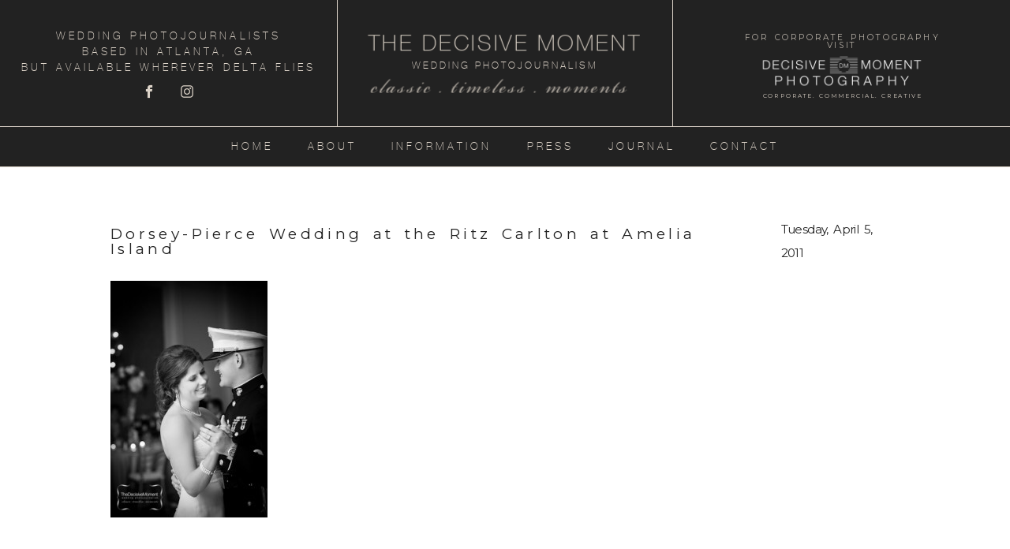

--- FILE ---
content_type: text/html; charset=utf8
request_url: https://www.thedecisivemoment.com/2011/04/nothing-chases-away-the-winter-blues-like-a-beautiful-beach-wedding/dorsey-pierce-wedding-at-the-ritz-carlton-at-amelia-island-7/
body_size: 12962
content:
<!DOCTYPE html>
<html class="pp-rendered pp-protecting-images" lang="en-US"><!-- ProPhoto 7.7.21 -->
<head>
	
	<meta charset="UTF-8" />
	<meta http-equiv="X-UA-Compatible" content="IE=edge" />
	<meta property="og:site_name" content="The Decisive Moment Wedding Photojournalism &#8211; Atlanta Wedding Photography" />
	<meta property="og:type" content="article" />
	<meta property="og:title" content="Dorsey-Pierce Wedding at the Ritz Carlton at Amelia Island" />
	<meta property="og:url" content="https://www.thedecisivemoment.com/2011/04/nothing-chases-away-the-winter-blues-like-a-beautiful-beach-wedding/dorsey-pierce-wedding-at-the-ritz-carlton-at-amelia-island-7/" />
	<meta property="og:description" content="The Decisive Moment Wedding Photojournalism" />
	<meta name="viewport" content="width=device-width,initial-scale=1" /><meta name='robots' content='index, follow, max-image-preview:large, max-snippet:-1, max-video-preview:-1' />

	<!-- This site is optimized with the Yoast SEO plugin v22.0 - https://yoast.com/wordpress/plugins/seo/ -->
	<title>Dorsey-Pierce Wedding at the Ritz Carlton at Amelia Island - The Decisive Moment Wedding Photojournalism - Atlanta Wedding Photography</title>
	<link rel="canonical" href="https://www.thedecisivemoment.com/2011/04/nothing-chases-away-the-winter-blues-like-a-beautiful-beach-wedding/dorsey-pierce-wedding-at-the-ritz-carlton-at-amelia-island-7/" />
	<meta property="og:locale" content="en_US" />
	<meta property="og:type" content="article" />
	<meta property="og:title" content="Dorsey-Pierce Wedding at the Ritz Carlton at Amelia Island - The Decisive Moment Wedding Photojournalism - Atlanta Wedding Photography" />
	<meta property="og:url" content="https://www.thedecisivemoment.com/2011/04/nothing-chases-away-the-winter-blues-like-a-beautiful-beach-wedding/dorsey-pierce-wedding-at-the-ritz-carlton-at-amelia-island-7/" />
	<meta property="og:site_name" content="The Decisive Moment Wedding Photojournalism - Atlanta Wedding Photography" />
	<meta property="article:publisher" content="https://www.facebook.com/TheDecisiveMomentWeddings" />
	<meta property="og:image" content="https://www.thedecisivemoment.com/2011/04/nothing-chases-away-the-winter-blues-like-a-beautiful-beach-wedding/dorsey-pierce-wedding-at-the-ritz-carlton-at-amelia-island-7" />
	<meta property="og:image:width" content="313" />
	<meta property="og:image:height" content="470" />
	<meta property="og:image:type" content="image/jpeg" />
	<meta name="twitter:card" content="summary_large_image" />
	<meta name="twitter:site" content="@DMweddings" />
	<script type="application/ld+json" class="yoast-schema-graph">{"@context":"https://schema.org","@graph":[{"@type":"WebPage","@id":"https://www.thedecisivemoment.com/2011/04/nothing-chases-away-the-winter-blues-like-a-beautiful-beach-wedding/dorsey-pierce-wedding-at-the-ritz-carlton-at-amelia-island-7/","url":"https://www.thedecisivemoment.com/2011/04/nothing-chases-away-the-winter-blues-like-a-beautiful-beach-wedding/dorsey-pierce-wedding-at-the-ritz-carlton-at-amelia-island-7/","name":"Dorsey-Pierce Wedding at the Ritz Carlton at Amelia Island - The Decisive Moment Wedding Photojournalism - Atlanta Wedding Photography","isPartOf":{"@id":"https://www.thedecisivemoment.com/#website"},"primaryImageOfPage":{"@id":"https://www.thedecisivemoment.com/2011/04/nothing-chases-away-the-winter-blues-like-a-beautiful-beach-wedding/dorsey-pierce-wedding-at-the-ritz-carlton-at-amelia-island-7/#primaryimage"},"image":{"@id":"https://www.thedecisivemoment.com/2011/04/nothing-chases-away-the-winter-blues-like-a-beautiful-beach-wedding/dorsey-pierce-wedding-at-the-ritz-carlton-at-amelia-island-7/#primaryimage"},"thumbnailUrl":"https://www.thedecisivemoment.com/wp-content/uploads/2011/04/0069_jg1909-Edit.jpg","datePublished":"2011-04-05T18:37:41+00:00","dateModified":"2011-04-05T18:37:41+00:00","breadcrumb":{"@id":"https://www.thedecisivemoment.com/2011/04/nothing-chases-away-the-winter-blues-like-a-beautiful-beach-wedding/dorsey-pierce-wedding-at-the-ritz-carlton-at-amelia-island-7/#breadcrumb"},"inLanguage":"en-US","potentialAction":[{"@type":"ReadAction","target":["https://www.thedecisivemoment.com/2011/04/nothing-chases-away-the-winter-blues-like-a-beautiful-beach-wedding/dorsey-pierce-wedding-at-the-ritz-carlton-at-amelia-island-7/"]}]},{"@type":"ImageObject","inLanguage":"en-US","@id":"https://www.thedecisivemoment.com/2011/04/nothing-chases-away-the-winter-blues-like-a-beautiful-beach-wedding/dorsey-pierce-wedding-at-the-ritz-carlton-at-amelia-island-7/#primaryimage","url":"https://www.thedecisivemoment.com/wp-content/uploads/2011/04/0069_jg1909-Edit.jpg","contentUrl":"https://www.thedecisivemoment.com/wp-content/uploads/2011/04/0069_jg1909-Edit.jpg","width":"313","height":"470"},{"@type":"BreadcrumbList","@id":"https://www.thedecisivemoment.com/2011/04/nothing-chases-away-the-winter-blues-like-a-beautiful-beach-wedding/dorsey-pierce-wedding-at-the-ritz-carlton-at-amelia-island-7/#breadcrumb","itemListElement":[{"@type":"ListItem","position":1,"name":"Nothing chases away the winter blues like a beautiful beach wedding!","item":"https://www.thedecisivemoment.com/2011/04/nothing-chases-away-the-winter-blues-like-a-beautiful-beach-wedding/"},{"@type":"ListItem","position":2,"name":"Dorsey-Pierce Wedding at the Ritz Carlton at Amelia Island"}]},{"@type":"WebSite","@id":"https://www.thedecisivemoment.com/#website","url":"https://www.thedecisivemoment.com/","name":"The Decisive Moment Wedding Photojournalism - Atlanta Wedding Photography","description":"The Decisive Moment Wedding Photojournalism","publisher":{"@id":"https://www.thedecisivemoment.com/#organization"},"potentialAction":[{"@type":"SearchAction","target":{"@type":"EntryPoint","urlTemplate":"https://www.thedecisivemoment.com/?s={search_term_string}"},"query-input":"required name=search_term_string"}],"inLanguage":"en-US"},{"@type":"Organization","@id":"https://www.thedecisivemoment.com/#organization","name":"The Decisive Moment Wedding Photojournalism","url":"https://www.thedecisivemoment.com/","logo":{"@type":"ImageObject","inLanguage":"en-US","@id":"https://www.thedecisivemoment.com/#/schema/logo/image/","url":"https://www.thedecisivemoment.com/wp-content/uploads/2020/03/DM-logo.jpg","contentUrl":"https://www.thedecisivemoment.com/wp-content/uploads/2020/03/DM-logo.jpg","width":100,"height":100,"caption":"The Decisive Moment Wedding Photojournalism"},"image":{"@id":"https://www.thedecisivemoment.com/#/schema/logo/image/"},"sameAs":["https://www.facebook.com/TheDecisiveMomentWeddings","https://twitter.com/DMweddings","https://www.instagram.com/thedecisivemomentdotcom/"]}]}</script>
	<!-- / Yoast SEO plugin. -->


<link rel='dns-prefetch' href='//assets.pinterest.com' />
<link rel='dns-prefetch' href='//cdnjs.cloudflare.com' />
<link rel='dns-prefetch' href='//maxcdn.bootstrapcdn.com' />
<link rel="alternate" type="application/rss+xml" title="The Decisive Moment Wedding Photojournalism - Atlanta Wedding Photography &raquo; Dorsey-Pierce Wedding at the Ritz Carlton at Amelia Island Comments Feed" href="https://www.thedecisivemoment.com/2011/04/nothing-chases-away-the-winter-blues-like-a-beautiful-beach-wedding/dorsey-pierce-wedding-at-the-ritz-carlton-at-amelia-island-7/feed/" />
<link rel="alternate" title="oEmbed (JSON)" type="application/json+oembed" href="https://www.thedecisivemoment.com/wp-json/oembed/1.0/embed?url=https%3A%2F%2Fwww.thedecisivemoment.com%2F2011%2F04%2Fnothing-chases-away-the-winter-blues-like-a-beautiful-beach-wedding%2Fdorsey-pierce-wedding-at-the-ritz-carlton-at-amelia-island-7%2F" />
<link rel="alternate" title="oEmbed (XML)" type="text/xml+oembed" href="https://www.thedecisivemoment.com/wp-json/oembed/1.0/embed?url=https%3A%2F%2Fwww.thedecisivemoment.com%2F2011%2F04%2Fnothing-chases-away-the-winter-blues-like-a-beautiful-beach-wedding%2Fdorsey-pierce-wedding-at-the-ritz-carlton-at-amelia-island-7%2F&#038;format=xml" />
<style id='wp-img-auto-sizes-contain-inline-css' type='text/css'>
img:is([sizes=auto i],[sizes^="auto," i]){contain-intrinsic-size:3000px 1500px}
/*# sourceURL=wp-img-auto-sizes-contain-inline-css */
</style>
<link rel='stylesheet' id='pp-front-css-css' href='https://www.thedecisivemoment.com/wp-content/themes/prophoto7/css/front.css?ver=7.7.21' type='text/css' media='all' />
<style id='wp-emoji-styles-inline-css' type='text/css'>

	img.wp-smiley, img.emoji {
		display: inline !important;
		border: none !important;
		box-shadow: none !important;
		height: 1em !important;
		width: 1em !important;
		margin: 0 0.07em !important;
		vertical-align: -0.1em !important;
		background: none !important;
		padding: 0 !important;
	}
/*# sourceURL=wp-emoji-styles-inline-css */
</style>
<style id='wp-block-library-inline-css' type='text/css'>
:root{--wp-block-synced-color:#7a00df;--wp-block-synced-color--rgb:122,0,223;--wp-bound-block-color:var(--wp-block-synced-color);--wp-editor-canvas-background:#ddd;--wp-admin-theme-color:#007cba;--wp-admin-theme-color--rgb:0,124,186;--wp-admin-theme-color-darker-10:#006ba1;--wp-admin-theme-color-darker-10--rgb:0,107,160.5;--wp-admin-theme-color-darker-20:#005a87;--wp-admin-theme-color-darker-20--rgb:0,90,135;--wp-admin-border-width-focus:2px}@media (min-resolution:192dpi){:root{--wp-admin-border-width-focus:1.5px}}.wp-element-button{cursor:pointer}:root .has-very-light-gray-background-color{background-color:#eee}:root .has-very-dark-gray-background-color{background-color:#313131}:root .has-very-light-gray-color{color:#eee}:root .has-very-dark-gray-color{color:#313131}:root .has-vivid-green-cyan-to-vivid-cyan-blue-gradient-background{background:linear-gradient(135deg,#00d084,#0693e3)}:root .has-purple-crush-gradient-background{background:linear-gradient(135deg,#34e2e4,#4721fb 50%,#ab1dfe)}:root .has-hazy-dawn-gradient-background{background:linear-gradient(135deg,#faaca8,#dad0ec)}:root .has-subdued-olive-gradient-background{background:linear-gradient(135deg,#fafae1,#67a671)}:root .has-atomic-cream-gradient-background{background:linear-gradient(135deg,#fdd79a,#004a59)}:root .has-nightshade-gradient-background{background:linear-gradient(135deg,#330968,#31cdcf)}:root .has-midnight-gradient-background{background:linear-gradient(135deg,#020381,#2874fc)}:root{--wp--preset--font-size--normal:16px;--wp--preset--font-size--huge:42px}.has-regular-font-size{font-size:1em}.has-larger-font-size{font-size:2.625em}.has-normal-font-size{font-size:var(--wp--preset--font-size--normal)}.has-huge-font-size{font-size:var(--wp--preset--font-size--huge)}.has-text-align-center{text-align:center}.has-text-align-left{text-align:left}.has-text-align-right{text-align:right}.has-fit-text{white-space:nowrap!important}#end-resizable-editor-section{display:none}.aligncenter{clear:both}.items-justified-left{justify-content:flex-start}.items-justified-center{justify-content:center}.items-justified-right{justify-content:flex-end}.items-justified-space-between{justify-content:space-between}.screen-reader-text{border:0;clip-path:inset(50%);height:1px;margin:-1px;overflow:hidden;padding:0;position:absolute;width:1px;word-wrap:normal!important}.screen-reader-text:focus{background-color:#ddd;clip-path:none;color:#444;display:block;font-size:1em;height:auto;left:5px;line-height:normal;padding:15px 23px 14px;text-decoration:none;top:5px;width:auto;z-index:100000}html :where(.has-border-color){border-style:solid}html :where([style*=border-top-color]){border-top-style:solid}html :where([style*=border-right-color]){border-right-style:solid}html :where([style*=border-bottom-color]){border-bottom-style:solid}html :where([style*=border-left-color]){border-left-style:solid}html :where([style*=border-width]){border-style:solid}html :where([style*=border-top-width]){border-top-style:solid}html :where([style*=border-right-width]){border-right-style:solid}html :where([style*=border-bottom-width]){border-bottom-style:solid}html :where([style*=border-left-width]){border-left-style:solid}html :where(img[class*=wp-image-]){height:auto;max-width:100%}:where(figure){margin:0 0 1em}html :where(.is-position-sticky){--wp-admin--admin-bar--position-offset:var(--wp-admin--admin-bar--height,0px)}@media screen and (max-width:600px){html :where(.is-position-sticky){--wp-admin--admin-bar--position-offset:0px}}
/*wp_block_styles_on_demand_placeholder:696e75af7d128*/
/*# sourceURL=wp-block-library-inline-css */
</style>
<style id='classic-theme-styles-inline-css' type='text/css'>
/*! This file is auto-generated */
.wp-block-button__link{color:#fff;background-color:#32373c;border-radius:9999px;box-shadow:none;text-decoration:none;padding:calc(.667em + 2px) calc(1.333em + 2px);font-size:1.125em}.wp-block-file__button{background:#32373c;color:#fff;text-decoration:none}
/*# sourceURL=/wp-includes/css/classic-themes.min.css */
</style>
<link rel='stylesheet' id='font-awesome-css-css' href='//maxcdn.bootstrapcdn.com/font-awesome/4.5.0/css/font-awesome.min.css?ver=4.5.0' type='text/css' media='all' />
<script type="text/javascript" src="https://www.thedecisivemoment.com/wp-includes/js/jquery/jquery.min.js?ver=3.7.1" id="jquery-core-js"></script>
<script type="text/javascript" src="https://www.thedecisivemoment.com/wp-includes/js/jquery/jquery-migrate.min.js?ver=3.4.1" id="jquery-migrate-js"></script>
<script type="text/javascript" src="https://www.thedecisivemoment.com/wp-content/plugins/gravity-forms-css-themes-with-fontawesome-and-placeholder-support/js/gfctmagic.js?ver=1.0" id="gfctmagic-js"></script>
<script type="text/javascript" src="https://cdnjs.cloudflare.com/ajax/libs/picturefill/3.0.1/picturefill.min.js?ver=3.0.1" id="picturefill-js"></script>
<link rel="https://api.w.org/" href="https://www.thedecisivemoment.com/wp-json/" /><link rel="alternate" title="JSON" type="application/json" href="https://www.thedecisivemoment.com/wp-json/wp/v2/media/2319" /><link rel="EditURI" type="application/rsd+xml" title="RSD" href="https://www.thedecisivemoment.com/xmlrpc.php?rsd" />
<meta name="generator" content="WordPress 6.9" />
<link rel='shortlink' href='https://www.thedecisivemoment.com/?p=2319' />
<style title="GFCT" type="text/css">
/*  
    Name : GFCT css
    Description:    Start with basic fontawesome and placeholder support
    Author     : Mo Pristas
    Comment    : This css is generated by the Gravity Forms CSS Themes plugin
*/    
.gfct_fa_span i {
    margin-left: 10px;
    margin-top: 6px;
  position:absolute;
}
.gfct-uses-fa {
    padding-left: 30px !important;
}
.gfct_placeholder_active, .gform_wrapper .gfct_placeholder_active.datepicker, .gform_wrapper .gfct_placeholder_active.ginput_complex input[type="text"], .gform_wrapper .gfct_placeholder_active.ginput_complex input[type="url"], .gform_wrapper .gfct_placeholder_active.ginput_complex input[type="email"], .gform_wrapper .gfct_placeholder_active.ginput_complex input[type="tel"], .gform_wrapper .gfct_placeholder_active.ginput_complex input[type="number"], .gform_wrapper .gfct_placeholder_active.ginput_complex input[type="password"], .gform_wrapper .gfct_placeholder_active.ginput_complex select {
    width: 100% !important;
}
.gfct_placeholder_active.ginput_complex span {
    padding: 7px 0;
}/*  
    Name : No Theme Theme
   Description: This theme does not output anything
   ------------------------------------------------
   *//*      Name : Stylish Theme*/.gfct_stylish .ginput_complex label {    color: #ffffff;}.gfct_stylish .button.gform_button:hover {    background: none repeat scroll 0 0 #004fed;}.gfct_stylish .gfield_radio, .gfct_stylish .gfield_checkbox {    width: 56%;  margin-top:10px !important;}.gfct_stylish .gform_body {    width: 100%;}.gfct_stylish_wrapper h3.gform_title {    border-bottom: 1px solid #ffffff;    line-height: 22px;    padding-bottom: 6px;    color:#ffffff;}.gfct_stylish_wrapper li, .gfct_stylish_wrapper form li{  position:relative;  visibility:visible;}.gfct_stylish .button.gform_previous_button {    line-height: 22px !important;    margin-bottom: 5px !important;    width: 40% !important;}.gfct_stylish_wrapper h3.gf_progressbar_title {    color: white;    opacity: 1 !important;}.gfct_stylish_wrapper .button {    background: none repeat scroll 0 0 #008fd5;  border: 1px solid white;    color: #fff;    display: block;    line-height: 38px;    margin: 0 auto !important;    text-transform: uppercase;    width: 72%;}.gfct_stylish_wrapper .gf_progressbar_wrapper {    border-bottom: 1px solid #fff;}.gfct_stylish_wrapper .gfield_checkbox li label, .gfct_stylish_wrapper .gfield_radio li label, .gfct_stylish_wrapper ul.gfield_radio li input[type="radio"]:checked + label, .gfct_stylish_wrapper ul.gfield_checkbox li input[type="checkbox"]:checked + label {    color: #ffffff;}.gfct_stylish .gform_page_fields {    margin: 0 auto;    width: 70%;}.gfct_stylish_wrapper select, .gfct_stylish_wrapper select input[type="text"], .gfct_stylish_wrapper input[type="url"], .gfct_stylish_wrapper input[type="email"], .gfct_stylish_wrapper input[type="tel"], .gfct_stylish_wrapper input[type="number"], .gfct_stylish_wrapper input[type="password"] {    display: block;    line-height: 22px;    margin-bottom: 1px;    border:none;    border-radius: 2px;}.gfct_stylish .gfield_label {    color:#ffffff;    display: block;    margin: 0 auto;}.gfct_stylish_wrapper {    background: none repeat scroll 0 0 rgba(77,178,224,.7);    border-radius: 10px;    margin: 40px auto;    padding: 10px 10%;    position: relative;}.gfct_stylish .gfct_fa_span i {    margin-top: 0.4em;    position: absolute;    color: #008fd5;}.gfct_stylish textarea {    margin: 1px 0;    padding-top: 6px;}.gfct_stylish_wrapper .left_label input.medium, .gfct_stylish_wrapper .left_label select.medium, .gfct_stylish_wrapper .right_label input.medium, .gfct_stylish_wrapper .right_label select.medium {    width: calc(72% - 8px);}.gfct_stylish_wrapper ul.gform_fields li.gfield {    padding-right: 0;}.gfct_stylish_wrapper .gform_footer {    min-height: 90px;}.gfct_stylish button, .gfct_stylish .button, .gfct_stylish input[type="button"], .gfct_stylish input[type="reset"], .gfct_stylish input[type="submit"] {    float: right;    margin-left: 4%;}.gfct_stylish_wrapper.gf_browser_chrome .gform_body {  padding:0 3%;  width:100%;}/*    Name : Corporate Theme rgba-rgba(249,249,249,1)*/.gfct_corporate_wrapper {    background: none repeat scroll 0 0 rgba(249,249,249,1);}.gfct_corporate .gform_body {    padding: 0 15px;}.gfct_corporate_wrapper ul li, .gfct_corporate_wrapper input[type="text"], .gfct_corporate_wrapper input[type="url"], .gfct_corporate_wrapper input[type="email"], .gfct_corporate_wrapper input[type="tel"], .gfct_corporate_wrapper input[type="number"], .gfct_corporate_wrapper input[type="password"] {    color: #666;}.gfct_corporate_wrapper .gfield_label {    color: #666;    font-weight: lighter !important;}.gfct_corporate_wrapper .gfield_checkbox li input[type="checkbox"], .gfct_corporate_wrapper .gfield_radio li input[type="radio"], .gfct_corporate_wrapper .gfield_checkbox li input{}.gfct_corporate .button.gform_button{    background: none repeat scroll 0 0 #f0776c;    border: 0 none;    border-radius: 5px;    color: #fff;    cursor: pointer;    font-size: 20px;    height: 50px;    margin: 0 12px;    outline: 0 none;    padding: 0;    text-align: center;    width: 94%;    padding: 10px 20px;}.gfct_corporate select, .gfct_corporate_wrapper input[type="text"], .gfct_corporate_wrapper input[type="url"], .gfct_corporate_wrapper input[type="email"], .gfct_corporate_wrapper input[type="tel"], .gfct_corporate_wrapper input[type="number"], .gfct_corporate_wrapper input[type="password"]{    background: none repeat scroll 0 0 #fff;    border: 1px solid #ccc;    border-radius: 4px;    font-size: 15px;    height: 39px;    margin-bottom: 0;    padding-left: 10px;}.gfct_corporate_wrapper input[type="text"]:focus, .gfct_corporate_wrapper input[type="url"]:focus, .gfct_corporate_wrapper input[type="email"]:focus, .gfct_corporate_wrapper input[type="tel"]:focus, .gfct_corporate_wrapper input[type="number"]:focus, .gfct_corporate_wrapper input[type="password"]:focus{    border-color:#6e8095;    outline: none;}.gfct_corporate .gform_title{    background: none repeat scroll 0 0 #f1f1f1 !important;    color: #666;    font-size: 25px !important;    font-weight: 300 !important;    line-height: 30px;    text-align: center;  padding:15px 10px;}.gfct_corporate .left_label .gfield_label {}.gfct_corporate_wrapper .left_label ul.gfield_checkbox, .gfct_corporate_wrapper .right_label ul.gfield_checkbox, .gfct_corporate_wrapper .left_label ul.gfield_radio, .gfct_corporate_wrapper .right_label ul.gfield_radio {    padding: 8px 0;}.gfct_corporate .gfct_fa_span i {  	color: grey;    margin-left: 10px;    margin-top: 11px;    position: absolute;}.gfct_corporate_wrapper textarea {    font-size: 1em;}.gfct_corporate .medium.gfield_select {    height: auto;}.gfct_corporate_wrapper .gform_footer {    min-height: 90px;}.gfct_corporate button, .gfct_corporate .button, .gfct_corporate input[type="button"], .gfct_corporate input[type="reset"], .gfct_corporate input[type="submit"] {    float: right;    margin-left: 4%;}.gfct_corporate_wrapper ul.gform_fields li.gfield {    padding-right: 0;}.gfct_corporate_wrapper .left_label input.medium, .gfct_corporate_wrapper .left_label select.medium, .gfct_corporate_wrapper .right_label input.medium, .gfct_corporate_wrapper .right_label select.medium {    width: calc(72% - 8px);}.gfct_corporate_wrapper.gf_browser_chrome .gform_body {  padding:0 3%;  width:100%;}</style>
	<link href="https://use.fontawesome.com/releases/v5.0.2/css/all.css" rel="stylesheet">
<script type="text/javascript">
window.PROPHOTO || (window.PROPHOTO = {});
window.PROPHOTO.imgProtection = {"level":"clicks"};
</script><script type="text/javascript">
window.PROPHOTO || (window.PROPHOTO = {});
window.PROPHOTO.designId = "bc665b85-bcc2-46e8-8089-07aca6f03614";
window.PROPHOTO.layoutId = "8a38b174-cde2-4e78-9924-367607ecad4a";
</script><script type="text/javascript" src="https://www.thedecisivemoment.com/wp-content/plugins/si-captcha-for-wordpress/captcha/si_captcha.js?ver=1768846767"></script>
<!-- begin SI CAPTCHA Anti-Spam - login/register form style -->
<style type="text/css">
.si_captcha_small { width:175px; height:45px; padding-top:10px; padding-bottom:10px; }
.si_captcha_large { width:250px; height:60px; padding-top:10px; padding-bottom:10px; }
img#si_image_com { border-style:none; margin:0; padding-right:5px; float:left; }
img#si_image_reg { border-style:none; margin:0; padding-right:5px; float:left; }
img#si_image_log { border-style:none; margin:0; padding-right:5px; float:left; }
img#si_image_side_login { border-style:none; margin:0; padding-right:5px; float:left; }
img#si_image_checkout { border-style:none; margin:0; padding-right:5px; float:left; }
img#si_image_jetpack { border-style:none; margin:0; padding-right:5px; float:left; }
img#si_image_bbpress_topic { border-style:none; margin:0; padding-right:5px; float:left; }
.si_captcha_refresh { border-style:none; margin:0; vertical-align:bottom; }
div#si_captcha_input { display:block; padding-top:15px; padding-bottom:5px; }
label#si_captcha_code_label { margin:0; }
input#si_captcha_code_input { width:65px; }
p#si_captcha_code_p { clear: left; padding-top:10px; }
.si-captcha-jetpack-error { color:#DC3232; }
</style>
<!-- end SI CAPTCHA Anti-Spam - login/register form style -->
<link rel="stylesheet" href="https://www.thedecisivemoment.com/wp-content/uploads/pp/static/design-bc665b85-bcc2-46e8-8089-07aca6f03614-1737140299.css" /><link rel="stylesheet" href="https://www.thedecisivemoment.com/wp-content/uploads/pp/static/layout-8a38b174-cde2-4e78-9924-367607ecad4a-1737140299.css" /><link rel="stylesheet" href="https://www.thedecisivemoment.com?pp_route=%2Fsite-custom-css&version=1708357237" /><link href="https://fonts.googleapis.com/css?family=Montserrat|Montserrat|Montserrat|IM+Fell+French+Canon+SC|Montserrat|IM+Fell+French+Canon+SC|Montserrat|Montserrat|IM+Fell+French+Canon+SC|IM+Fell+French+Canon" rel="stylesheet">
	<link rel="alternate" href="https://www.thedecisivemoment.com/feed/" type="application/rss+xml" title="The Decisive Moment Wedding Photojournalism &#8211; Atlanta Wedding Photography Posts RSS feed"/>
	<link rel="pingback" href="https://www.thedecisivemoment.com/xmlrpc.php"/>
    
    </head>

<body data-rsssl=1 id="body" class="attachment wp-singular attachment-template-default single single-attachment postid-2319 attachmentid-2319 attachment-jpeg wp-embed-responsive wp-theme-prophoto7 article-dorsey-pierce-wedding-at-the-ritz-carlton-at-amelia-island-7 has-lazy-images css-le3n2w">
    
    
        <div id="fb-root"></div>
        <script>
        (function(d, s, id) {
            var js, fjs = d.getElementsByTagName(s)[0];
            if (d.getElementById(id)) return;
            js = d.createElement(s); js.id = id;
            js.src = "//connect.facebook.net/en_US/sdk.js#xfbml=1&version=v2.4";
            fjs.parentNode.insertBefore(js, fjs);
        }(document, 'script', 'facebook-jssdk'));
    </script>
    
    <script type="text/javascript">
        (function(d, platform) {
            var isIOS = [
                'iPad Simulator',
                'iPhone Simulator',
                'iPod Simulator',
                'iPad',
                'iPhone',
                'iPod'
            ].includes(platform)
            // iPad on iOS 13 detection
            || (platform === "MacIntel" && "ontouchend" in d);

            if (isIOS) {
                d.body.classList.add('is-iOS');
            }
            d.body.classList.remove('no-js').add('js');
        }(document, window.navigator.platform));
    </script>

    
        <div class="pp-slideover pp-slideover--right"><div class="css-141bwkh own-css pp-block _48699759-daf5-444c-aa8e-275060ec95ea" data-index="0"><div class="row no-gutters css-1w7ik8a pp-row _1e853f27-e7f0-49a2-bae3-3e63acd0e647 _48699759-daf5-444c-aa8e-275060ec95ea__row"><div class="pp-column _2c6f0be4-df26-4c98-aae5-9e19d63d60cd _48699759-daf5-444c-aa8e-275060ec95ea__column _1e853f27-e7f0-49a2-bae3-3e63acd0e647__column col-xs-12 col-sm-12 col-md-12 col-lg-12"><div class="css-1idj3bk pp-column__inner _2c6f0be4-df26-4c98-aae5-9e19d63d60cd__inner _48699759-daf5-444c-aa8e-275060ec95ea__column__inner _1e853f27-e7f0-49a2-bae3-3e63acd0e647__column__inner"><div data-id="ce2327cb-ec32-44cd-91c6-d8064055c4e0" data-vertical-offset="" class="pp-module _ce2327cb-ec32-44cd-91c6-d8064055c4e0 _48699759-daf5-444c-aa8e-275060ec95ea__module _1e853f27-e7f0-49a2-bae3-3e63acd0e647__module _2c6f0be4-df26-4c98-aae5-9e19d63d60cd__module css-c89ksi pp-module--graphic"><section class="css-17bquuh pp-graphics"><div class="pp-graphic" style="max-width:100px;width:100%"><div><span data-tile-id="e3fcba57-0d09-451c-b233-354d06c1cd8d" class="css-k9weur pp-tile own-css _e3fcba57-0d09-451c-b233-354d06c1cd8d"><span class="_a9abb69a-82d4-49b3-aab8-14c09637bbc8 pp-tile__layer pp-tile__layer--shape css-1yo2n7i"><span class="pp-tile__layer__inner"></span></span><span class="_ae7b606f-9865-4cb1-b28d-b10b249006db pp-tile__layer pp-tile__layer--shape css-nrq2r7"><span class="pp-tile__layer__inner"></span></span><span class="_7f2804e0-9618-4536-a3d4-c7a57a9db62f pp-tile__layer pp-tile__layer--text css-4btc5m"><span class="pp-tile__layer__inner">M</span></span><span class="_feade3ec-779d-4f80-8cf6-bd172322cfde pp-tile__layer pp-tile__layer--text css-188rjm7"><span class="pp-tile__layer__inner">D</span></span></span></div></div></section></div><div data-id="b15cc0fe-f166-4e53-bcdb-586b7344728f" data-vertical-offset="" class="pp-module _b15cc0fe-f166-4e53-bcdb-586b7344728f _48699759-daf5-444c-aa8e-275060ec95ea__module _1e853f27-e7f0-49a2-bae3-3e63acd0e647__module _2c6f0be4-df26-4c98-aae5-9e19d63d60cd__module css-ljac4y pp-module--menu"><nav class="pp-menu pp-menu--vertical _b15cc0fe-f166-4e53-bcdb-586b7344728f css-10pvoa4"><ul class="pp-menu-items"><li class="_8d30f783-c86b-4298-98bb-e29cacc6fd27 pp-menu-item--home pp-menu-item"><a href="https://www.thedecisivemoment.com/" target="_self">Home</a></li><li class="_e4bbdc31-fde0-4e57-9fb8-a610745ca9d4 pp-menu-item--page pp-menu-item"><a href="https://www.thedecisivemoment.com/about/" target="_self">About</a></li><li class="_bfd9035f-5c65-4141-a298-5d2b85bc18f4 pp-menu-item--page pp-menu-item"><a href="https://www.thedecisivemoment.com/information/" target="_self">Information</a></li><li class="_6b6598d4-ac13-4bb5-a111-427f3368609e pp-menu-item--page pp-menu-item"><a href="https://www.thedecisivemoment.com/press/" target="_self">Press</a></li><li class="_83f9d926-f9d1-40bf-ad91-f2c20541eccb pp-menu-item--blog pp-menu-item"><a href="https://www.thedecisivemoment.com/blog/" target="_self">Journal</a></li><li class="_cc446459-76bd-4206-a406-b240a86d9e83 pp-menu-item--page pp-menu-item"><a href="https://www.thedecisivemoment.com/contact-2/" target="_self">Contact</a></li></ul></nav></div><div data-id="2d31f696-60c4-4a88-bd9a-506cb4aae741" data-vertical-offset="" class="pp-module _2d31f696-60c4-4a88-bd9a-506cb4aae741 _48699759-daf5-444c-aa8e-275060ec95ea__module _1e853f27-e7f0-49a2-bae3-3e63acd0e647__module _2c6f0be4-df26-4c98-aae5-9e19d63d60cd__module css-c89ksi pp-module--graphic"><section class="css-17bquuh pp-graphics"><div class="pp-graphic" style="max-width:400px;width:100%"><a href="https://designs.pro.photo/highland/shop" target=""><div><span data-tile-id="b68e259e-d4a6-4a73-8f0f-4ee9a3c95905" class="css-1fqkg19 pp-tile own-css _b68e259e-d4a6-4a73-8f0f-4ee9a3c95905"><span class="_ffedce41-f993-4889-b1fe-87b9da27284a pp-tile__layer pp-tile__layer--shape css-1rlleak"><span class="pp-tile__layer__inner"></span></span><span class="_caa6a6a2-15a4-4868-81fb-2c795b878242 pp-tile__layer pp-tile__layer--text css-mijmsh"><span class="pp-tile__layer__inner">Our Prints, Albums, Books &amp; Wall Art</span></span><span class="_58154d56-7535-4e58-92d1-90055a6c99a2 pp-tile__layer pp-tile__layer--text css-1yn3dh1"><span class="pp-tile__layer__inner">CORPORATE. COMMERCIAL. CREATIVE</span></span><span class="_7bf71e87-054b-4629-b73b-ac7dc9c55430 pp-tile__layer pp-tile__layer--image css-1ah0fs3"><img alt="" class="pp-image pp-tile__layer__inner lazyload" src="[data-uri]" sizes="(max-width: 216px) 100vw, 216px" data-src="https://www.thedecisivemoment.com/wp-content/uploads/2020/04/2016DMELOGOBANNER-wh.png" data-srcset="https://www.thedecisivemoment.com/?pp_route=%2Fimage-resize&amp;path=n5Gcug2dtIVRO5UQC90RPxURNRkNxAjMvQDMvAjMwIjf 216w" /></span><span class="_3d387daa-cfe2-4ff2-a0af-550da98e2944 pp-tile__layer pp-tile__layer--text css-gr1j8j"><span class="pp-tile__layer__inner">FOR  CORPORATE PHOTOGRAPHY <br> VISIT</span></span></span></div></a></div></section></div><div data-id="d168722f-08b0-4c62-8823-217ca8944bbd" data-vertical-offset="" class="pp-module _d168722f-08b0-4c62-8823-217ca8944bbd _48699759-daf5-444c-aa8e-275060ec95ea__module _1e853f27-e7f0-49a2-bae3-3e63acd0e647__module _2c6f0be4-df26-4c98-aae5-9e19d63d60cd__module css-alra0h pp-module--text pp-module--is-dynamic"><div class="pp-text-module-body"><div><p>LET'S BE FRIENDS</p></div></div></div><div data-id="b5ad08fb-a39b-4bc9-b637-e0ad56ff7bfb" data-vertical-offset="" class="pp-module _b5ad08fb-a39b-4bc9-b637-e0ad56ff7bfb _48699759-daf5-444c-aa8e-275060ec95ea__module _1e853f27-e7f0-49a2-bae3-3e63acd0e647__module _2c6f0be4-df26-4c98-aae5-9e19d63d60cd__module css-79ymrf pp-module--graphic"><section class="css-17kql8f pp-graphics"><div class="pp-graphic" style="max-width:18px;width:14.32%"><img alt="" class="" src="https://www.thedecisivemoment.com/wp-content/uploads/2018/12/fb.png" sizes="(max-width: 36px) 100vw, 36px" /></div><div class="pp-graphic" style="max-width:18px;width:14.32%"><img alt="" class="" src="https://www.thedecisivemoment.com/wp-content/uploads/2018/12/pn.png" sizes="(max-width: 36px) 100vw, 36px" /></div><div class="pp-graphic" style="max-width:18px;width:14.32%"><img alt="" class="" src="https://www.thedecisivemoment.com/wp-content/uploads/2018/12/ig.png" sizes="(max-width: 36px) 100vw, 36px" /></div><div class="pp-graphic" style="max-width:18px;width:14.32%"><img alt="" class="lazyload" src="[data-uri]" sizes="(max-width: 36px) 100vw, 36px" data-src="https://www.thedecisivemoment.com/wp-content/uploads/2018/12/g.png" /></div><div class="pp-graphic" style="max-width:18px;width:14.32%"><img alt="" class="lazyload" src="[data-uri]" sizes="(max-width: 36px) 100vw, 36px" data-src="https://www.thedecisivemoment.com/wp-content/uploads/2018/12/twitter.png" /></div></section></div></div><style class="entity-custom-css"></style></div><style class="entity-custom-css"></style></div><style class="entity-custom-css"></style></div></div><span class="pp-hamburger css-onef21 pp-hamburger--right"><span data-tile-id="bd3598d8-7d42-42b6-8047-3079f9710739" class="css-hmu8yp pp-tile own-css _bd3598d8-7d42-42b6-8047-3079f9710739"><span class="_4686fd2b-29d0-4279-921f-72f047ed8acd pp-tile__layer pp-tile__layer--shape css-rgo0ty"><span class="pp-tile__layer__inner"></span></span><span class="_ec7e614d-b1ce-44fa-8a0b-c1074130a78b pp-tile__layer pp-tile__layer--shape css-1mjkbio"><span class="pp-tile__layer__inner"></span></span><span class="_22ef92c5-fc00-4560-b340-ce171d84544e pp-tile__layer pp-tile__layer--shape css-zv81sp"><span class="pp-tile__layer__inner"></span></span><span class="_6fcab6bf-db34-42ad-9c92-88a68bf823ae pp-tile__layer pp-tile__layer--shape css-16rjgi2"><span class="pp-tile__layer__inner"></span></span></span></span><div class="pp-layout _8a38b174-cde2-4e78-9924-367607ecad4a Layout--isLocked--3KdRr"><div class="pp-block-wrap"><div class="css-1sbjzkl own-css pp-block _a68a457f-d3cd-48e5-bdf1-af8dd2c216cb" data-index="0"><div class="row no-gutters css-1w7ik8a pp-row _14c3d45b-485d-47a6-aa65-ebfe4b7fd741 _a68a457f-d3cd-48e5-bdf1-af8dd2c216cb__row"><div class="pp-column _78f9d8ae-e49a-428c-8434-173a965cb8da _a68a457f-d3cd-48e5-bdf1-af8dd2c216cb__column _14c3d45b-485d-47a6-aa65-ebfe4b7fd741__column col-xs-12 col-sm-12 col-md-4 col-lg-4"><div class="css-1sri67v pp-column__inner _78f9d8ae-e49a-428c-8434-173a965cb8da__inner _a68a457f-d3cd-48e5-bdf1-af8dd2c216cb__column__inner _14c3d45b-485d-47a6-aa65-ebfe4b7fd741__column__inner"><div data-id="1f975ddf-3fe9-4fc8-8505-366177bd6a1b" data-vertical-offset="" class="pp-module _1f975ddf-3fe9-4fc8-8505-366177bd6a1b _a68a457f-d3cd-48e5-bdf1-af8dd2c216cb__module _14c3d45b-485d-47a6-aa65-ebfe4b7fd741__module _78f9d8ae-e49a-428c-8434-173a965cb8da__module css-1bbnb6u pp-module--text pp-module--is-dynamic"><div class="pp-text-module-body"><div><p>Wedding photojournalists</p><p> </p><p>based in atlanta, GA</p><p> </p><p>but available wherever delta flies</p></div></div></div><div data-id="99fa474b-eff8-4d01-9f68-5293797cb1d1" data-vertical-offset="" class="pp-module _99fa474b-eff8-4d01-9f68-5293797cb1d1 _a68a457f-d3cd-48e5-bdf1-af8dd2c216cb__module _14c3d45b-485d-47a6-aa65-ebfe4b7fd741__module _78f9d8ae-e49a-428c-8434-173a965cb8da__module css-o5038m pp-module--graphic"><section class="css-17kql8f pp-graphics"><div class="pp-graphic" style="max-width:18px;width:46.45%"><a href="http://www.facebook.com/TheDecisiveMomentWeddings/" target="_blank"><img alt="" class="lazyload" src="[data-uri]" sizes="(max-width: 36px) 100vw, 36px" data-src="https://www.thedecisivemoment.com/wp-content/uploads/2018/12/fb.png" /></a></div><div class="pp-graphic" style="max-width:18px;width:46.45%"><a href="http://www.instagram.com/thedecisivemomentdotcom/" target="_blank"><img alt="" class="lazyload" src="[data-uri]" sizes="(max-width: 36px) 100vw, 36px" data-src="https://www.thedecisivemoment.com/wp-content/uploads/2018/12/ig.png" /></a></div></section></div></div><style class="entity-custom-css"></style></div><div class="pp-column _69c7d673-a8b1-49a2-a598-336c74c0e194 _a68a457f-d3cd-48e5-bdf1-af8dd2c216cb__column _14c3d45b-485d-47a6-aa65-ebfe4b7fd741__column col-xs-12 col-sm-12 col-md-4 col-lg-4"><div class="css-19dhrq0 pp-column__inner _69c7d673-a8b1-49a2-a598-336c74c0e194__inner _a68a457f-d3cd-48e5-bdf1-af8dd2c216cb__column__inner _14c3d45b-485d-47a6-aa65-ebfe4b7fd741__column__inner"><div data-id="2bbd2bbe-43a0-494f-af65-1d573e72738f" data-vertical-offset="" class="pp-module _2bbd2bbe-43a0-494f-af65-1d573e72738f _a68a457f-d3cd-48e5-bdf1-af8dd2c216cb__module _14c3d45b-485d-47a6-aa65-ebfe4b7fd741__module _69c7d673-a8b1-49a2-a598-336c74c0e194__module css-79ymrf pp-module--graphic"><section class="css-17bquuh pp-graphics"><div class="pp-graphic" style="max-width:380px;width:100%"><a href="https://www.thedecisivemoment.com/blog/" target=""><div><span data-tile-id="13004461-41d6-40a6-85d5-ffcb152d31e3" class="css-bgr58 pp-tile own-css _13004461-41d6-40a6-85d5-ffcb152d31e3"><span class="_73e8dad7-958e-47aa-bb0f-e50ebf6c4fcb pp-tile__layer pp-tile__layer--shape css-84cztb"><span class="pp-tile__layer__inner"></span></span><span class="_2d5eadd4-1596-4688-a34c-ef2992b24ad4 pp-tile__layer pp-tile__layer--text css-f2a2fi"><span class="pp-tile__layer__inner">classic . timeless . moments</span></span><span class="_3c138412-c700-4df3-9751-a0db9e8d94b7 pp-tile__layer pp-tile__layer--text css-efxefp"><span class="pp-tile__layer__inner">WEDDING PHOTOJOURNALISM</span></span><span class="_e4bf0388-8e7d-4eca-9117-01c99394c453 pp-tile__layer pp-tile__layer--text css-fgjzb5"><span class="pp-tile__layer__inner">THE DECISIVE MOMENT</span></span></span></div></a></div></section></div></div><style class="entity-custom-css"></style></div><div class="pp-column _ab9bca00-bbb9-4d00-8617-1d5b2700194b _a68a457f-d3cd-48e5-bdf1-af8dd2c216cb__column _14c3d45b-485d-47a6-aa65-ebfe4b7fd741__column col-xs-12 col-sm-12 col-md-4 col-lg-4"><div class="css-1sri67v pp-column__inner _ab9bca00-bbb9-4d00-8617-1d5b2700194b__inner _a68a457f-d3cd-48e5-bdf1-af8dd2c216cb__column__inner _14c3d45b-485d-47a6-aa65-ebfe4b7fd741__column__inner"><div data-id="f85fa083-5ea9-4e55-be2b-01db47c41200" data-vertical-offset="" class="pp-module _f85fa083-5ea9-4e55-be2b-01db47c41200 _a68a457f-d3cd-48e5-bdf1-af8dd2c216cb__module _14c3d45b-485d-47a6-aa65-ebfe4b7fd741__module _ab9bca00-bbb9-4d00-8617-1d5b2700194b__module css-1jw8jz3 pp-module--graphic"><section class="css-17bquuh pp-graphics"><div class="pp-graphic" style="max-width:400px;width:100%"><a href="http://www.thedm.co" target=""><div><span data-tile-id="b68e259e-d4a6-4a73-8f0f-4ee9a3c95905" class="css-1fqkg19 pp-tile own-css _b68e259e-d4a6-4a73-8f0f-4ee9a3c95905"><span class="_ffedce41-f993-4889-b1fe-87b9da27284a pp-tile__layer pp-tile__layer--shape css-1rlleak"><span class="pp-tile__layer__inner"></span></span><span class="_caa6a6a2-15a4-4868-81fb-2c795b878242 pp-tile__layer pp-tile__layer--text css-mijmsh"><span class="pp-tile__layer__inner">Our Prints, Albums, Books &amp; Wall Art</span></span><span class="_58154d56-7535-4e58-92d1-90055a6c99a2 pp-tile__layer pp-tile__layer--text css-1yn3dh1"><span class="pp-tile__layer__inner">CORPORATE. COMMERCIAL. CREATIVE</span></span><span class="_7bf71e87-054b-4629-b73b-ac7dc9c55430 pp-tile__layer pp-tile__layer--image css-1ah0fs3"><img alt="" class="pp-image pp-tile__layer__inner lazyload" src="[data-uri]" sizes="(max-width: 216px) 100vw, 216px" data-src="https://www.thedecisivemoment.com/wp-content/uploads/2020/04/2016DMELOGOBANNER-wh.png" data-srcset="https://www.thedecisivemoment.com/?pp_route=%2Fimage-resize&amp;path=n5Gcug2dtIVRO5UQC90RPxURNRkNxAjMvQDMvAjMwIjf 216w" /></span><span class="_3d387daa-cfe2-4ff2-a0af-550da98e2944 pp-tile__layer pp-tile__layer--text css-gr1j8j"><span class="pp-tile__layer__inner">FOR  CORPORATE PHOTOGRAPHY <br> VISIT</span></span></span></div></a></div></section></div></div><style class="entity-custom-css"></style></div><style class="entity-custom-css"></style></div><div class="row no-gutters css-1ofefxa pp-row _b5214891-8044-450f-8ff2-8a33f9c4d44a _a68a457f-d3cd-48e5-bdf1-af8dd2c216cb__row"><div class="pp-column _a453b76e-0a7f-4419-80df-0196a74feaca _a68a457f-d3cd-48e5-bdf1-af8dd2c216cb__column _b5214891-8044-450f-8ff2-8a33f9c4d44a__column col-xs-12 col-sm-12 col-md-12 col-lg-12"><div class="css-1idj3bk pp-column__inner _a453b76e-0a7f-4419-80df-0196a74feaca__inner _a68a457f-d3cd-48e5-bdf1-af8dd2c216cb__column__inner _b5214891-8044-450f-8ff2-8a33f9c4d44a__column__inner"><div data-id="003ae7f3-eb20-4925-a891-41279c56677b" data-vertical-offset="" class="pp-module _003ae7f3-eb20-4925-a891-41279c56677b _a68a457f-d3cd-48e5-bdf1-af8dd2c216cb__module _b5214891-8044-450f-8ff2-8a33f9c4d44a__module _a453b76e-0a7f-4419-80df-0196a74feaca__module css-3n6dfp pp-module--menu"><nav class="pp-menu pp-menu--horizontal _003ae7f3-eb20-4925-a891-41279c56677b css-q60986"><ul class="pp-menu-items"><li class="_8d30f783-c86b-4298-98bb-e29cacc6fd27 pp-menu-item--home pp-menu-item"><a href="https://www.thedecisivemoment.com/" target="_self">Home</a></li><li class="_e4bbdc31-fde0-4e57-9fb8-a610745ca9d4 pp-menu-item--page pp-menu-item"><a href="https://www.thedecisivemoment.com/about/" target="_self">About</a></li><li class="_bfd9035f-5c65-4141-a298-5d2b85bc18f4 pp-menu-item--page pp-menu-item"><a href="https://www.thedecisivemoment.com/information/" target="_self">Information</a></li><li class="_6b6598d4-ac13-4bb5-a111-427f3368609e pp-menu-item--page pp-menu-item"><a href="https://www.thedecisivemoment.com/press/" target="_self">Press</a></li><li class="_83f9d926-f9d1-40bf-ad91-f2c20541eccb pp-menu-item--blog pp-menu-item"><a href="https://www.thedecisivemoment.com/blog/" target="_self">Journal</a></li><li class="_cc446459-76bd-4206-a406-b240a86d9e83 pp-menu-item--page pp-menu-item"><a href="https://www.thedecisivemoment.com/contact-2/" target="_self">Contact</a></li></ul></nav></div></div><style class="entity-custom-css"></style></div><style class="entity-custom-css"></style></div><style class="entity-custom-css"></style></div><div class="css-1b6d846 own-css pp-block _c0f23538-52e1-4365-87ef-eb2c1c201ff6" data-index="0"><div class="row no-gutters css-1cvyaxo pp-row _0ab165ce-ce9b-463c-9ffe-177cf1a9918a _c0f23538-52e1-4365-87ef-eb2c1c201ff6__row"><div class="pp-column _545d23b4-f96f-4109-a40d-6584f435a169 _c0f23538-52e1-4365-87ef-eb2c1c201ff6__column _0ab165ce-ce9b-463c-9ffe-177cf1a9918a__column col-xs-12 col-sm-12 col-md-12 col-lg-12"><div class="css-1idj3bk pp-column__inner _545d23b4-f96f-4109-a40d-6584f435a169__inner _c0f23538-52e1-4365-87ef-eb2c1c201ff6__column__inner _0ab165ce-ce9b-463c-9ffe-177cf1a9918a__column__inner"><div data-vertical-offset="" class="pp-module _317e981d-80c9-4f01-8596-8badbe732d52 _c0f23538-52e1-4365-87ef-eb2c1c201ff6__module _0ab165ce-ce9b-463c-9ffe-177cf1a9918a__module _545d23b4-f96f-4109-a40d-6584f435a169__module css-4fgnyp pp-module--wordpress-content"><div class="wrap css-zo4y0l"><article id="article-2319" class="no-tags post-2319 attachment type-attachment status-inherit hentry"><div class="article-wrap"><div class="article-wrap-inner"><div class="article-header "><div class="article-title-wrap"><h1 class="article-title entry-title fonts-71f291b2-a2f0-4e38-819d-b9ac7040036c">Dorsey-Pierce Wedding at the Ritz Carlton at Amelia Island</h1><span class="article-date article-meta-item"><time class="updated undefined" datetime="2011-04-05">Tuesday, April 5, 2011</time></span></div></div><div class="article-content article-content--full"><p class="attachment"><img fetchpriority="high" decoding="async" width="199" height="300" src="[data-uri]" alt="" srcset="https://www.thedecisivemoment.com/wp-content/uploads/2011/04/0069_jg1909-Edit-199x300.jpg 199w, https://www.thedecisivemoment.com/wp-content/uploads/2011/04/0069_jg1909-Edit-99x150.jpg 99w, https://www.thedecisivemoment.com/wp-content/uploads/2011/04/0069_jg1909-Edit-311x467.jpg 311w, https://www.thedecisivemoment.com/wp-content/uploads/2011/04/0069_jg1909-Edit.jpg 313w" data-srcset="https://www.thedecisivemoment.com/wp-content/uploads/2011/04/0069_jg1909-Edit-199x300.jpg 199w,https://www.thedecisivemoment.com/wp-content/uploads/2011/04/0069_jg1909-Edit-99x150.jpg 99w,https://www.thedecisivemoment.com/wp-content/uploads/2011/04/0069_jg1909-Edit-311x467.jpg 311w,https://www.thedecisivemoment.com/wp-content/uploads/2011/04/0069_jg1909-Edit.jpg 313w" sizes="(max-width: 199px) 100vw, 199px" data-src="https://www.thedecisivemoment.com/wp-content/uploads/2011/04/0069_jg1909-Edit-199x300.jpg" class="attachment-medium size-medium lazyload"></p>
</div></div><div class="article-footer"></div></div></article><div class="pp-post-navigation"><div class="adjacent-post-links fonts-aff13616-f33e-4f31-ad52-eef2355fb9a8"><div class="prev-post-link-wrap"><span class="meta-nav">«</span> <a href="https://www.thedecisivemoment.com/2011/04/nothing-chases-away-the-winter-blues-like-a-beautiful-beach-wedding/" rel="prev">Nothing chases away the winter blues like a beautiful beach wedding!</a></div></div></div></div></div></div><style class="entity-custom-css"></style></div><style class="entity-custom-css"></style></div><style class="entity-custom-css"></style></div><div class="css-1sbjzkl own-css pp-block _6c82a087-bf20-43dd-aa3a-83f642fc4ac8" data-index="0"><div class="row no-gutters css-j77t2a pp-row _43164662-b058-4ca1-9fd7-becc33a13e15 _6c82a087-bf20-43dd-aa3a-83f642fc4ac8__row"><div class="pp-column _5a6894f0-78ed-4bb9-be2b-730301dfafdf _6c82a087-bf20-43dd-aa3a-83f642fc4ac8__column _43164662-b058-4ca1-9fd7-becc33a13e15__column col-xs-12 col-sm-4 col-md-4 col-lg-4"><div class="css-189odyv pp-column__inner _5a6894f0-78ed-4bb9-be2b-730301dfafdf__inner _6c82a087-bf20-43dd-aa3a-83f642fc4ac8__column__inner _43164662-b058-4ca1-9fd7-becc33a13e15__column__inner"><div data-id="bada5648-96fc-48c7-86cd-20d5523a78ee" data-vertical-offset="" class="pp-module _bada5648-96fc-48c7-86cd-20d5523a78ee _6c82a087-bf20-43dd-aa3a-83f642fc4ac8__module _43164662-b058-4ca1-9fd7-becc33a13e15__module _5a6894f0-78ed-4bb9-be2b-730301dfafdf__module css-fao06x pp-module--text pp-module--is-dynamic"><div class="pp-text-module-body"><div><p>info@thedecisivemoment.com</p><p> </p><p>4 0 4 . 2 7 5 . 5 6 8 4</p><p> </p><p>Atlanta, GA</p></div></div></div></div><style class="entity-custom-css"></style></div><div class="pp-column _507ab7eb-eec6-4d36-81a4-53846ca560f2 _6c82a087-bf20-43dd-aa3a-83f642fc4ac8__column _43164662-b058-4ca1-9fd7-becc33a13e15__column col-xs-12 col-sm-4 col-md-4 col-lg-4"><div class="css-1qqsgt2 pp-column__inner _507ab7eb-eec6-4d36-81a4-53846ca560f2__inner _6c82a087-bf20-43dd-aa3a-83f642fc4ac8__column__inner _43164662-b058-4ca1-9fd7-becc33a13e15__column__inner"><div data-id="239cdca0-bb91-4dff-94f2-d42742b7baff" data-vertical-offset="" class="pp-module _239cdca0-bb91-4dff-94f2-d42742b7baff _6c82a087-bf20-43dd-aa3a-83f642fc4ac8__module _43164662-b058-4ca1-9fd7-becc33a13e15__module _507ab7eb-eec6-4d36-81a4-53846ca560f2__module css-79ymrf pp-module--graphic"><section class="css-17bquuh pp-graphics"><div class="pp-graphic" style="max-width:100px;width:100%"><div><span data-tile-id="e3fcba57-0d09-451c-b233-354d06c1cd8d" class="css-k9weur pp-tile own-css _e3fcba57-0d09-451c-b233-354d06c1cd8d"><span class="_a9abb69a-82d4-49b3-aab8-14c09637bbc8 pp-tile__layer pp-tile__layer--shape css-1yo2n7i"><span class="pp-tile__layer__inner"></span></span><span class="_ae7b606f-9865-4cb1-b28d-b10b249006db pp-tile__layer pp-tile__layer--shape css-nrq2r7"><span class="pp-tile__layer__inner"></span></span><span class="_7f2804e0-9618-4536-a3d4-c7a57a9db62f pp-tile__layer pp-tile__layer--text css-4btc5m"><span class="pp-tile__layer__inner">M</span></span><span class="_feade3ec-779d-4f80-8cf6-bd172322cfde pp-tile__layer pp-tile__layer--text css-188rjm7"><span class="pp-tile__layer__inner">D</span></span></span></div></div></section></div></div><style class="entity-custom-css"></style></div><div class="pp-column _48d44e3c-f644-405d-9e87-e4c39af89a4b _6c82a087-bf20-43dd-aa3a-83f642fc4ac8__column _43164662-b058-4ca1-9fd7-becc33a13e15__column col-xs-12 col-sm-4 col-md-4 col-lg-4"><div class="css-189odyv pp-column__inner _48d44e3c-f644-405d-9e87-e4c39af89a4b__inner _6c82a087-bf20-43dd-aa3a-83f642fc4ac8__column__inner _43164662-b058-4ca1-9fd7-becc33a13e15__column__inner"><div data-id="eaf703f6-76c8-4e35-aea0-92989f7f70b0" data-vertical-offset="" class="pp-module _eaf703f6-76c8-4e35-aea0-92989f7f70b0 _6c82a087-bf20-43dd-aa3a-83f642fc4ac8__module _43164662-b058-4ca1-9fd7-becc33a13e15__module _48d44e3c-f644-405d-9e87-e4c39af89a4b__module css-alra0h pp-module--text pp-module--is-dynamic"><div class="pp-text-module-body"><div><p>get a custom wedding quote</p></div></div></div><div data-id="03ec2f38-db34-4d8e-974f-7232ac833bf6" data-vertical-offset="" class="pp-module _03ec2f38-db34-4d8e-974f-7232ac833bf6 _6c82a087-bf20-43dd-aa3a-83f642fc4ac8__module _43164662-b058-4ca1-9fd7-becc33a13e15__module _48d44e3c-f644-405d-9e87-e4c39af89a4b__module css-79ymrf pp-module--graphic"><section class="css-17kql8f pp-graphics"><div class="pp-graphic" style="max-width:18px;width:46.45%"><a href="http://www.facebook.com/TheDecisiveMomentWeddings/" target=""><img alt="" class="lazyload" src="[data-uri]" sizes="(max-width: 36px) 100vw, 36px" data-src="https://www.thedecisivemoment.com/wp-content/uploads/2018/12/fb.png" /></a></div><div class="pp-graphic" style="max-width:18px;width:46.45%"><a href="http://www.instagram.com/thedecisivemomentdotcom/" target="_blank"><img alt="" class="lazyload" src="[data-uri]" sizes="(max-width: 36px) 100vw, 36px" data-src="https://www.thedecisivemoment.com/wp-content/uploads/2018/12/ig.png" /></a></div></section></div></div><style class="entity-custom-css"></style></div><style class="entity-custom-css"></style></div><div class="row no-gutters css-1vi0gh2 pp-row _714a4c69-9147-4306-97ef-4056b9494514 _6c82a087-bf20-43dd-aa3a-83f642fc4ac8__row"><div class="pp-column _92f6aca7-dfb7-4eb6-9778-50a93d099632 _6c82a087-bf20-43dd-aa3a-83f642fc4ac8__column _714a4c69-9147-4306-97ef-4056b9494514__column col-xs-12 col-sm-12 col-md-12 col-lg-12"><div class="css-189odyv pp-column__inner _92f6aca7-dfb7-4eb6-9778-50a93d099632__inner _6c82a087-bf20-43dd-aa3a-83f642fc4ac8__column__inner _714a4c69-9147-4306-97ef-4056b9494514__column__inner"><div data-id="97dc36c8-a6dc-43f8-9830-caf511525b0b" data-vertical-offset="" class="pp-module _97dc36c8-a6dc-43f8-9830-caf511525b0b _6c82a087-bf20-43dd-aa3a-83f642fc4ac8__module _714a4c69-9147-4306-97ef-4056b9494514__module _92f6aca7-dfb7-4eb6-9778-50a93d099632__module css-1k24fvv pp-module--text pp-module--is-dynamic"><div class="pp-text-module-body"><div><p>With over a decade of experience documenting wedding celebrations, they have built a legacy of creating timeless images for couples and families. The Decisive Moment is a team of seasoned photojournalists and curators who work together to deliver an exceptional experience. </p></div></div></div></div><style class="entity-custom-css"></style></div><style class="entity-custom-css"></style></div><style class="entity-custom-css"></style></div></div><style class="entity-custom-css"></style><div class="copyright-footer css-65v7du"><p id="user-copyright">
    all images copyright The Decisive Moment Wedding Photojournalism 2019<span class="pipe">|</span><a href="https://pro.photo" title="ProPhoto Photo Theme">P7 Photo Blog</a><span class="pipe">|</span>Design + Dev by <a href="http://northfolk.co" target="_blank">Northfolk & Co.</a></p>
</div></div>
    <!-- Global site tag (gtag.js) - Google Analytics -->
<script async src="https://www.googletagmanager.com/gtag/js?id=UA-1642417-6"></script>
<script>
  window.dataLayer = window.dataLayer || [];
  function gtag(){dataLayer.push(arguments);}
  gtag('js', new Date());

  gtag('config', 'UA-1642417-6');
</script>

    <script>
      window.PROPHOTO = window.PROPHOTO || {};
      PROPHOTO.env = {"siteURL":"https:\/\/www.thedecisivemoment.com","wpURL":"https:\/\/www.thedecisivemoment.com","themeURL":"https:\/\/www.thedecisivemoment.com\/wp-content\/themes\/prophoto7","ajaxURL":"https:\/\/www.thedecisivemoment.com\/wp-admin\/admin-ajax.php","uploadURL":"https:\/\/www.thedecisivemoment.com\/wp-content\/uploads\/","isDev":false,"version":"7.7.21","stateVersion":"1.29.0","wpVersionInt":690,"customizerUrl":"https:\/\/www.thedecisivemoment.com\/wp-admin\/admin.php?page=pp-customizer","hasStaticFrontPage":true,"siteName":"The Decisive Moment Wedding Photojournalism &#8211; Atlanta Wedding Photography","ppApiURL":"https:\/\/api.pro.photo","p6Installed":false,"imagickInstalled":true,"woocommerceInstalled":false,"isBlockEditor":false};
            PROPHOTO.moduleTransitionInitDelay = 2000;
          </script>
    <script type="speculationrules">
{"prefetch":[{"source":"document","where":{"and":[{"href_matches":"/*"},{"not":{"href_matches":["/wp-*.php","/wp-admin/*","/wp-content/uploads/*","/wp-content/*","/wp-content/plugins/*","/wp-content/themes/prophoto7/*","/*\\?(.+)"]}},{"not":{"selector_matches":"a[rel~=\"nofollow\"]"}},{"not":{"selector_matches":".no-prefetch, .no-prefetch a"}}]},"eagerness":"conservative"}]}
</script>
<script type="text/javascript" src="https://assets.pinterest.com/js/pinit.js?ver=¯_(ツ)_/¯" id="pinit-js"></script>
<script type="text/javascript" src="https://www.thedecisivemoment.com/wp-includes/js/dist/vendor/react.min.js?ver=18.3.1.1" id="react-js"></script>
<script type="text/javascript" src="https://www.thedecisivemoment.com/wp-includes/js/dist/vendor/react-dom.min.js?ver=18.3.1.1" id="react-dom-js"></script>
<script type="text/javascript" src="https://www.thedecisivemoment.com/wp-includes/js/underscore.min.js?ver=1.13.7" id="underscore-js"></script>
<script type="text/javascript" src="https://www.thedecisivemoment.com/wp-includes/js/backbone.min.js?ver=1.6.0" id="backbone-js"></script>
<script type="text/javascript" src="https://www.thedecisivemoment.com/wp-content/themes/prophoto7/js/bundle.front.js?ver=7.7.21" id="prophoto.front-js"></script>
<script id="wp-emoji-settings" type="application/json">
{"baseUrl":"https://s.w.org/images/core/emoji/17.0.2/72x72/","ext":".png","svgUrl":"https://s.w.org/images/core/emoji/17.0.2/svg/","svgExt":".svg","source":{"concatemoji":"https://www.thedecisivemoment.com/wp-includes/js/wp-emoji-release.min.js?ver=6.9"}}
</script>
<script type="module">
/* <![CDATA[ */
/*! This file is auto-generated */
const a=JSON.parse(document.getElementById("wp-emoji-settings").textContent),o=(window._wpemojiSettings=a,"wpEmojiSettingsSupports"),s=["flag","emoji"];function i(e){try{var t={supportTests:e,timestamp:(new Date).valueOf()};sessionStorage.setItem(o,JSON.stringify(t))}catch(e){}}function c(e,t,n){e.clearRect(0,0,e.canvas.width,e.canvas.height),e.fillText(t,0,0);t=new Uint32Array(e.getImageData(0,0,e.canvas.width,e.canvas.height).data);e.clearRect(0,0,e.canvas.width,e.canvas.height),e.fillText(n,0,0);const a=new Uint32Array(e.getImageData(0,0,e.canvas.width,e.canvas.height).data);return t.every((e,t)=>e===a[t])}function p(e,t){e.clearRect(0,0,e.canvas.width,e.canvas.height),e.fillText(t,0,0);var n=e.getImageData(16,16,1,1);for(let e=0;e<n.data.length;e++)if(0!==n.data[e])return!1;return!0}function u(e,t,n,a){switch(t){case"flag":return n(e,"\ud83c\udff3\ufe0f\u200d\u26a7\ufe0f","\ud83c\udff3\ufe0f\u200b\u26a7\ufe0f")?!1:!n(e,"\ud83c\udde8\ud83c\uddf6","\ud83c\udde8\u200b\ud83c\uddf6")&&!n(e,"\ud83c\udff4\udb40\udc67\udb40\udc62\udb40\udc65\udb40\udc6e\udb40\udc67\udb40\udc7f","\ud83c\udff4\u200b\udb40\udc67\u200b\udb40\udc62\u200b\udb40\udc65\u200b\udb40\udc6e\u200b\udb40\udc67\u200b\udb40\udc7f");case"emoji":return!a(e,"\ud83e\u1fac8")}return!1}function f(e,t,n,a){let r;const o=(r="undefined"!=typeof WorkerGlobalScope&&self instanceof WorkerGlobalScope?new OffscreenCanvas(300,150):document.createElement("canvas")).getContext("2d",{willReadFrequently:!0}),s=(o.textBaseline="top",o.font="600 32px Arial",{});return e.forEach(e=>{s[e]=t(o,e,n,a)}),s}function r(e){var t=document.createElement("script");t.src=e,t.defer=!0,document.head.appendChild(t)}a.supports={everything:!0,everythingExceptFlag:!0},new Promise(t=>{let n=function(){try{var e=JSON.parse(sessionStorage.getItem(o));if("object"==typeof e&&"number"==typeof e.timestamp&&(new Date).valueOf()<e.timestamp+604800&&"object"==typeof e.supportTests)return e.supportTests}catch(e){}return null}();if(!n){if("undefined"!=typeof Worker&&"undefined"!=typeof OffscreenCanvas&&"undefined"!=typeof URL&&URL.createObjectURL&&"undefined"!=typeof Blob)try{var e="postMessage("+f.toString()+"("+[JSON.stringify(s),u.toString(),c.toString(),p.toString()].join(",")+"));",a=new Blob([e],{type:"text/javascript"});const r=new Worker(URL.createObjectURL(a),{name:"wpTestEmojiSupports"});return void(r.onmessage=e=>{i(n=e.data),r.terminate(),t(n)})}catch(e){}i(n=f(s,u,c,p))}t(n)}).then(e=>{for(const n in e)a.supports[n]=e[n],a.supports.everything=a.supports.everything&&a.supports[n],"flag"!==n&&(a.supports.everythingExceptFlag=a.supports.everythingExceptFlag&&a.supports[n]);var t;a.supports.everythingExceptFlag=a.supports.everythingExceptFlag&&!a.supports.flag,a.supports.everything||((t=a.source||{}).concatemoji?r(t.concatemoji):t.wpemoji&&t.twemoji&&(r(t.twemoji),r(t.wpemoji)))});
//# sourceURL=https://www.thedecisivemoment.com/wp-includes/js/wp-emoji-loader.min.js
/* ]]> */
</script>
        </body>
</html>
